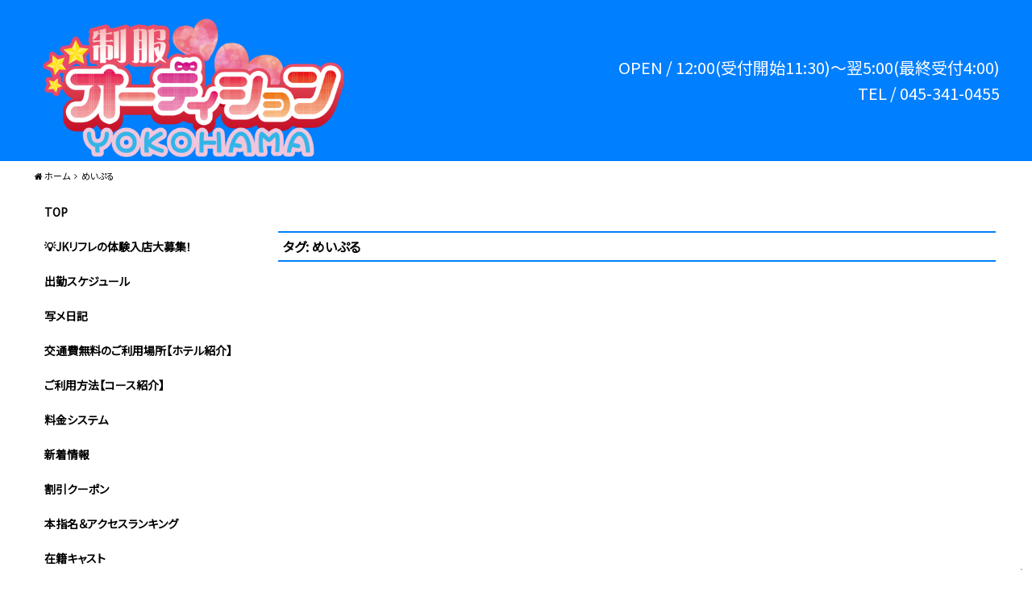

--- FILE ---
content_type: text/html; charset=UTF-8
request_url: https://jk-yokohama.jp/tag/%E3%82%81%E3%81%84%E3%81%B7%E3%82%8B/
body_size: 16019
content:
<!DOCTYPE html>
<html dir="ltr" lang="ja"
	prefix="og: https://ogp.me/ns#" >
    <head>
        <meta charset="UTF-8">
		        <meta name="viewport" content="width=device-width,initial-scale=1,user-scalable=no">
		<script>var et_site_url='https://jk-yokohama.jp';var et_post_id='0';function et_core_page_resource_fallback(a,b){"undefined"===typeof b&&(b=a.sheet.cssRules&&0===a.sheet.cssRules.length);b&&(a.onerror=null,a.onload=null,a.href?a.href=et_site_url+"/?et_core_page_resource="+a.id+et_post_id:a.src&&(a.src=et_site_url+"/?et_core_page_resource="+a.id+et_post_id))}
</script><title>めいぷる | 横浜JKリフレ-18歳ロリと制服JKリフレ専門店 横浜制服オーディション</title>

		<!-- All in One SEO 4.1.4.5 -->
		<meta name="robots" content="max-image-preview:large" />
		<link rel="canonical" href="https://jk-yokohama.jp/tag/%E3%82%81%E3%81%84%E3%81%B7%E3%82%8B/" />

		<!-- Global site tag (gtag.js) - Google Analytics -->
<script async src="https://www.googletagmanager.com/gtag/js?id=UA-84901313-1"></script>
<script>
 window.dataLayer = window.dataLayer || [];
 function gtag(){dataLayer.push(arguments);}
 gtag('js', new Date());

 gtag('config', 'UA-84901313-1');
</script>
		<meta name="google" content="nositelinkssearchbox" />
		<script type="application/ld+json" class="aioseo-schema">
			{"@context":"https:\/\/schema.org","@graph":[{"@type":"WebSite","@id":"https:\/\/jk-yokohama.jp\/#website","url":"https:\/\/jk-yokohama.jp\/","name":"\u6a2a\u6d5cJK\u30ea\u30d5\u30ec-18\u6b73\u30ed\u30ea\u3068\u5236\u670dJK\u30ea\u30d5\u30ec\u5c02\u9580\u5e97 \u6a2a\u6d5c\u5236\u670d\u30aa\u30fc\u30c7\u30a3\u30b7\u30e7\u30f3","inLanguage":"ja","publisher":{"@id":"https:\/\/jk-yokohama.jp\/#organization"}},{"@type":"Organization","@id":"https:\/\/jk-yokohama.jp\/#organization","name":"\u6a2a\u6d5cJK\u30ea\u30d5\u30ec-18\u6b73\u30ed\u30ea\u3068\u5236\u670dJK\u30ea\u30d5\u30ec\u5c02\u9580\u5e97 \u6a2a\u6d5c\u5236\u670d\u30aa\u30fc\u30c7\u30a3\u30b7\u30e7\u30f3","url":"https:\/\/jk-yokohama.jp\/","sameAs":["https:\/\/twitter.com\/ykhmjk"]},{"@type":"BreadcrumbList","@id":"https:\/\/jk-yokohama.jp\/tag\/%E3%82%81%E3%81%84%E3%81%B7%E3%82%8B\/#breadcrumblist","itemListElement":[{"@type":"ListItem","@id":"https:\/\/jk-yokohama.jp\/#listItem","position":1,"item":{"@type":"WebPage","@id":"https:\/\/jk-yokohama.jp\/","name":"\u30db\u30fc\u30e0","description":"\u6a2a\u6d5c\u306eJK\u30b9\u30bf\u30a4\u30eb\u306e\u5236\u670d\u30ea\u30d5\u30ec\u6a2a\u6d5c\u5236\u670d\u30aa\u30fc\u30c7\u30a3\u30b7\u30e7\u30f3\u3002JK\u30ea\u30d5\u30ec\u30fb\u5b66\u5712\u30ea\u30d5\u30ec\u304c\u795e\u5948\u5ddd\u6a2a\u6d5c\u306b\u521d\u4e0a\u9678\u3002\u795e\u5948\u5ddd\u306e\u30ed\u30ea\u5c11\u5973\u30fb\u5236\u670d\u304c\u4f3c\u5408\u3046\u9ed2\u9aea\u6e05\u695a\u30fb\u30ea\u30d5\u30ec\u3084\u30a2\u30ed\u30de\u5b8c\u5168\u672a\u7d4c\u9a13\u306a\u7d20\u4eba\u306f\u307f\u306a\u4f0a\u52e2\u4f50\u6728\u306e\u6a2a\u6d5c\u5236\u670d\u30aa\u30fc\u30c7\u30a3\u30b7\u30e7\u30f3\u306b\u96c6\u307e\u308b\uff01","url":"https:\/\/jk-yokohama.jp\/"},"nextItem":"https:\/\/jk-yokohama.jp\/tag\/%e3%82%81%e3%81%84%e3%81%b7%e3%82%8b\/#listItem"},{"@type":"ListItem","@id":"https:\/\/jk-yokohama.jp\/tag\/%e3%82%81%e3%81%84%e3%81%b7%e3%82%8b\/#listItem","position":2,"item":{"@type":"WebPage","@id":"https:\/\/jk-yokohama.jp\/tag\/%e3%82%81%e3%81%84%e3%81%b7%e3%82%8b\/","name":"\u3081\u3044\u3077\u308b","url":"https:\/\/jk-yokohama.jp\/tag\/%e3%82%81%e3%81%84%e3%81%b7%e3%82%8b\/"},"previousItem":"https:\/\/jk-yokohama.jp\/#listItem"}]},{"@type":"CollectionPage","@id":"https:\/\/jk-yokohama.jp\/tag\/%E3%82%81%E3%81%84%E3%81%B7%E3%82%8B\/#collectionpage","url":"https:\/\/jk-yokohama.jp\/tag\/%E3%82%81%E3%81%84%E3%81%B7%E3%82%8B\/","name":"\u3081\u3044\u3077\u308b | \u6a2a\u6d5cJK\u30ea\u30d5\u30ec-18\u6b73\u30ed\u30ea\u3068\u5236\u670dJK\u30ea\u30d5\u30ec\u5c02\u9580\u5e97 \u6a2a\u6d5c\u5236\u670d\u30aa\u30fc\u30c7\u30a3\u30b7\u30e7\u30f3","inLanguage":"ja","isPartOf":{"@id":"https:\/\/jk-yokohama.jp\/#website"},"breadcrumb":{"@id":"https:\/\/jk-yokohama.jp\/tag\/%E3%82%81%E3%81%84%E3%81%B7%E3%82%8B\/#breadcrumblist"}}]}
		</script>
		<!-- All in One SEO -->

<link rel='dns-prefetch' href='//s.w.org' />
<link rel="alternate" type="application/rss+xml" title="横浜JKリフレ-18歳ロリと制服JKリフレ専門店 横浜制服オーディション &raquo; めいぷる タグのフィード" href="https://jk-yokohama.jp/tag/%e3%82%81%e3%81%84%e3%81%b7%e3%82%8b/feed/" />
		<script type="text/javascript">
			window._wpemojiSettings = {"baseUrl":"https:\/\/s.w.org\/images\/core\/emoji\/13.1.0\/72x72\/","ext":".png","svgUrl":"https:\/\/s.w.org\/images\/core\/emoji\/13.1.0\/svg\/","svgExt":".svg","source":{"concatemoji":"https:\/\/jk-yokohama.jp\/wp-includes\/js\/wp-emoji-release.min.js?ver=5.8.12"}};
			!function(e,a,t){var n,r,o,i=a.createElement("canvas"),p=i.getContext&&i.getContext("2d");function s(e,t){var a=String.fromCharCode;p.clearRect(0,0,i.width,i.height),p.fillText(a.apply(this,e),0,0);e=i.toDataURL();return p.clearRect(0,0,i.width,i.height),p.fillText(a.apply(this,t),0,0),e===i.toDataURL()}function c(e){var t=a.createElement("script");t.src=e,t.defer=t.type="text/javascript",a.getElementsByTagName("head")[0].appendChild(t)}for(o=Array("flag","emoji"),t.supports={everything:!0,everythingExceptFlag:!0},r=0;r<o.length;r++)t.supports[o[r]]=function(e){if(!p||!p.fillText)return!1;switch(p.textBaseline="top",p.font="600 32px Arial",e){case"flag":return s([127987,65039,8205,9895,65039],[127987,65039,8203,9895,65039])?!1:!s([55356,56826,55356,56819],[55356,56826,8203,55356,56819])&&!s([55356,57332,56128,56423,56128,56418,56128,56421,56128,56430,56128,56423,56128,56447],[55356,57332,8203,56128,56423,8203,56128,56418,8203,56128,56421,8203,56128,56430,8203,56128,56423,8203,56128,56447]);case"emoji":return!s([10084,65039,8205,55357,56613],[10084,65039,8203,55357,56613])}return!1}(o[r]),t.supports.everything=t.supports.everything&&t.supports[o[r]],"flag"!==o[r]&&(t.supports.everythingExceptFlag=t.supports.everythingExceptFlag&&t.supports[o[r]]);t.supports.everythingExceptFlag=t.supports.everythingExceptFlag&&!t.supports.flag,t.DOMReady=!1,t.readyCallback=function(){t.DOMReady=!0},t.supports.everything||(n=function(){t.readyCallback()},a.addEventListener?(a.addEventListener("DOMContentLoaded",n,!1),e.addEventListener("load",n,!1)):(e.attachEvent("onload",n),a.attachEvent("onreadystatechange",function(){"complete"===a.readyState&&t.readyCallback()})),(n=t.source||{}).concatemoji?c(n.concatemoji):n.wpemoji&&n.twemoji&&(c(n.twemoji),c(n.wpemoji)))}(window,document,window._wpemojiSettings);
		</script>
		<style type="text/css">
img.wp-smiley,
img.emoji {
	display: inline !important;
	border: none !important;
	box-shadow: none !important;
	height: 1em !important;
	width: 1em !important;
	margin: 0 .07em !important;
	vertical-align: -0.1em !important;
	background: none !important;
	padding: 0 !important;
}
</style>
	<link rel='stylesheet' id='wp-block-library-css'  href='https://jk-yokohama.jp/wp-includes/css/dist/block-library/style.min.css?ver=5.8.12' type='text/css' media='all' />
<link rel='stylesheet' id='contact-form-7-css'  href='https://jk-yokohama.jp/wp-content/plugins/contact-form-7/includes/css/styles.css?ver=5.5.2' type='text/css' media='all' />
<link rel='stylesheet' id='wp-postratings-css'  href='https://jk-yokohama.jp/wp-content/plugins/wp-postratings/css/postratings-css.css?ver=1.89' type='text/css' media='all' />
<link rel='stylesheet' id='wpt-twitter-feed-css'  href='https://jk-yokohama.jp/wp-content/plugins/wp-to-twitter/css/twitter-feed.css?ver=5.8.12' type='text/css' media='all' />
<link rel='stylesheet' id='cp5c3000-style-css'  href='https://jk-yokohama.jp/wp-content/themes/cp5-t003-PRECIOUS/style.min.css?ver=1.2.3.2' type='text/css' media='all' />
<link rel='stylesheet' id='cp5c3000-child-001-style-css'  href='https://jk-yokohama.jp/wp-content/themes/cp5-t003-PRECIOUS-wht-child/style.css?ver=5.8.12' type='text/css' media='all' />
<link rel='stylesheet' id='font-awesome-css'  href='https://jk-yokohama.jp/wp-content/themes/cp5-t003-PRECIOUS/assets/css/font-awesome/font-awesome.min.css?ver=5.8.12' type='text/css' media='all' />
<link rel='stylesheet' id='malihu-custom-scrollbar-css'  href='https://jk-yokohama.jp/wp-content/plugins/castpro5.1/assets/css/jquery.mCustomScrollbar.min.css?ver=3.1.5' type='text/css' media='all' />
<link rel='stylesheet' id='owlcarousel-css'  href='https://jk-yokohama.jp/wp-content/plugins/castpro5.1/assets/css/owlcarousel/owl.carousel.min.css?ver=2.2.1' type='text/css' media='all' />
<link rel='stylesheet' id='owlc-theme-default-css'  href='https://jk-yokohama.jp/wp-content/plugins/castpro5.1/assets/css/owlcarousel/owl.theme.default.min.css?ver=2.2.1' type='text/css' media='all' />
<link rel='stylesheet' id='video-js-css'  href='https://jk-yokohama.jp/wp-content/plugins/video-embed-thumbnail-generator/video-js/v7/video-js.min.css?ver=7.14.3' type='text/css' media='all' />
<link rel='stylesheet' id='video-js-kg-skin-css'  href='https://jk-yokohama.jp/wp-content/plugins/video-embed-thumbnail-generator/video-js/v7/kg-video-js-skin.css?ver=4.7.3' type='text/css' media='all' />
<link rel='stylesheet' id='kgvid_video_styles-css'  href='https://jk-yokohama.jp/wp-content/plugins/video-embed-thumbnail-generator/css/kgvid_styles.css?ver=4.7.3' type='text/css' media='all' />
<link rel='stylesheet' id='swiper-css'  href='https://jk-yokohama.jp/wp-content/plugins/castpro5.1/assets/css/swiper.min.css?ver=3.4.2' type='text/css' media='all' />
<link rel='stylesheet' id='kirki-styles-cp5c3000-css'  href='https://jk-yokohama.jp/wp-content/themes/cp5-t003-PRECIOUS/admin/kirki/assets/css/kirki-styles.css?ver=3.0.16' type='text/css' media='all' />
<style id='kirki-styles-cp5c3000-inline-css' type='text/css'>
#header{background-color:#007fff;color:#ffffff;}.main-navigation .menu-item-has-children > .sub-menu{background-color:#007fff;}#header a{color:#ffffff;}#header #header-menu ul.menu > li a{color:#ffffff;}#header a:hover{color:#666666;}#header-menu ul.menu > li a:hover{color:#666666;}#header-global-menu a::before{background-color:#131313;}#drawer-menu{background-color:#FFFFFF;color:#333333;}.drawer-hamburger{background-color:#FFFFFF;}.drawer-hamburger-icon, .drawer-hamburger-icon::before, .drawer-hamburger-icon::after{background-color:#333333;}#drawer-menu .drawer-menu a{color:#333333;}#drawer-menu .drawer-menu a:hover{color:#666666;}body{background-color:#FFFFFF;color:#1A1A1A;font-size:1.4rem;line-height:1.6;}.cast-frame a .cast-size, .cast-frame a .cast-icon, .cast-frame a .cast-schedule-time, .cast-frame a .cast-state-messege{color:#1A1A1A;}#content-block .news-lists-frame a .posted-on{color:#1A1A1A;}a{color:#000000;transition-duration:0.4s;}a:hover{color:#ec0354;}#main-content{background-color:rgba(255,255,255,0.5);}.profile-weekly-schedule-list .weekly-date.head{background-color:#f1eeee;}.weekly-schedule-list .weekly-date.head{background-color:#f1eeee;}#footer{background-color:#007fff;color:#ffffff;} #footer #footer-wrap .widget.widget_cp5_news .news-date, #footer #footer-wrap .widget.widget_cp5_news .news-content {color:#ffffff;}#footer .widget .widget-title .title-name{color:#ffffff;}#footer a{color:#ffffff;}#footer a:hover{color:#ffffff;}#main-content .page-title{background-color:#ffffff;text-align:left;padding:0px;}#main-content .widget-title{background-color:#ffffff;}#main-content .profile-title{background-color:#ffffff;text-align:left;padding:0px;}#main-content .page-title .title-name{color:#000000;font-size:1.6rem;font-weight:bold;display:inline-block;text-indent:0px;border-color:#ffffff;border-style:solid;border-width:1px;padding:5px;}#main-content .widget-title .title-name{color:#000000;}#main-content .profile-title .title-name{color:#000000;font-weight:bold;display:inline-block;text-indent:0px;border-color:#ffffff;border-style:solid;border-width:1px;padding:5px;} #main-content .widget-title .title-name{font-size:1.6rem;font-weight:bold;display:inline-block;text-indent:0px;border-color:#ffffff;border-style:solid;border-width:1px;padding:5px;} #main-content .widget-title{text-align:left;padding:0px;}.cat-label{border-color:#d4d4d4;}thead, tbody, tfoot,th,td{border-color:#d4d4d4;}.news-lists-frame li{border-color:#d4d4d4;}#cast-sort-lists li a{border-color:#d4d4d4;}.cat-lists-frame,.cast-lists-frame li,,#cast-sort-lists li a, #cast-sort-lists li a{border-color:#d4d4d4;}.profile-weekly-schedule-list, .weekly-schedule-list,.profile-weekly-schedule-list li, .weekly-schedule-list li,.profile-weekly-schedule-list li .weekly-date.head, .weekly-schedule-list li .weekly-date.head{border-color:#d4d4d4;}#schedule-datepanel,#schedule-datepanel li a,#schedule-datepanel li a.active, #schedule-datepanel li a:hover{border-color:#d4d4d4;}.cd-pagination a{border-color:#d4d4d4;}#footer .widget_nav_menu li{border-color:#d4d4d4;}.button{background-color:#007fff;color:#FFF;border-width:1px;border-style:solid;border-color:#aaa6a6;-webkit-border-radius:5px;-moz-border-radius:5px;border-radius:5px;}.page-numbers.current{background-color:#007fff;}
</style>
<script type='text/javascript' src='//ajax.googleapis.com/ajax/libs/jquery/2.2.4/jquery.min.js' id='jquery-js'></script>
<script type='text/javascript' src='https://jk-yokohama.jp/wp-content/themes/cp5-t003-PRECIOUS/assets/js/jquery.easings.min.js?ver=1.9.2' id='jquery-easings-js'></script>
<script type='text/javascript' src='https://jk-yokohama.jp/wp-content/themes/cp5-t003-PRECIOUS/assets/js/lazysizes.min.js?ver=3.0.0' id='lazysizes-js'></script>
<script type='text/javascript' src='https://jk-yokohama.jp/wp-content/themes/cp5-t003-PRECIOUS/assets/js/ls.bgset.min.js?ver=3.0.0' id='ls.bgset-js'></script>
<script type='text/javascript' src='https://jk-yokohama.jp/wp-content/themes/cp5-t003-PRECIOUS/assets/js/ls.aspectratio.min.js?ver=3.0.0' id='ls.aspectratio-js'></script>
<script type='text/javascript' src='https://jk-yokohama.jp/wp-content/themes/cp5-t003-PRECIOUS/assets/js/machihime_list.min.js?ver=1.0' id='machihime-js'></script>
<script type='text/javascript' src='https://jk-yokohama.jp/wp-content/themes/cp5-t003-PRECIOUS/assets/js/jquery.cookie.min.js?ver=1.4.1' id='cookie-js'></script>
<script type='text/javascript' src='https://jk-yokohama.jp/wp-content/themes/cp5-t003-PRECIOUS/assets/js/jquery.matchHeight.min.js?ver=0.7.2' id='matchHeight-js'></script>
<script type='text/javascript' src='https://jk-yokohama.jp/wp-content/themes/cp5-t003-PRECIOUS/assets/js/scripts.js?ver=1.0.0' id='custom-scripts-js'></script>
<script type='text/javascript' src='https://jk-yokohama.jp/wp-content/themes/cp5-t003-PRECIOUS/assets/js/wow.min.js?ver=3.0.0' id='wow-scripts-js'></script>
<link rel="https://api.w.org/" href="https://jk-yokohama.jp/wp-json/" /><link rel="alternate" type="application/json" href="https://jk-yokohama.jp/wp-json/wp/v2/tags/353" /><link rel="EditURI" type="application/rsd+xml" title="RSD" href="https://jk-yokohama.jp/xmlrpc.php?rsd" />
<link rel="wlwmanifest" type="application/wlwmanifest+xml" href="https://jk-yokohama.jp/wp-includes/wlwmanifest.xml" /> 
<meta name="generator" content="WordPress 5.8.12" />
<link rel="preload" href="https://jk-yokohama.jp/wp-content/plugins/bloom/core/admin/fonts/modules.ttf" as="font" crossorigin="anonymous"><meta name="keywords" content="横浜,JKリフレ,リフレ,アロマ,おさんぽ">
<style type="text/css" id="custom-background-css">
body.custom-background { background-image: url("https://jk-yokohama-jp.check-xserver.jp/wp-content/uploads/2020/09/istockphoto-1095362252-170667a.jpg"); background-position: left top; background-size: auto; background-repeat: repeat; background-attachment: scroll; }
</style>
			<style type="text/css" id="wp-custom-css">
			/*
ここに独自の CSS を追加することができます。

詳しくは上のヘルプアイコンをクリックしてください。
*/
@import url('https://fonts.googleapis.com/css2?family=Noto+Sans+JP&display=swap');

* {
	font-family: 'Noto Sans JP', sans-serif;
}

.slider-wrapper{
	  margin: 0 auto;
		max-width: 1200px;
	}

.medium-3{
	margin: 0 auto;
	max-width: 300px;
}

#secondary{
	margin: 0 auto;
	max-width: 1000px;
}

#primary{
	background-color: #fff
}

#profile-image{
  float: left; 
}

#profile-option{
  float: left;
}

#profile-detail { 
	float:right;
}

#profile-section {
	float:right;
}


@media screen and (max-width: 47.9375em){
	#profile-frame #profile-option {
    order: 7;
}
}


/*
メルマガフォーム用
*/

.form-style-5{
	max-width: 500px;
	padding: 10px 20px;
	background: #f4f7f8;
	margin: 10px auto;
	padding: 20px;
	 background: -moz-linear-gradient(top, 	#EF4868, #EC008C);
  background: -webkit-linear-gradient(top, 	#EF4868, #EC008C);
  background: linear-gradient(to bottom, #EC008C, #EF4868);
	border: 3px solid #DC143C; 
	border-radius: 20px;
	font-family: 'Griffy', 'M PLUS Rounded 1c', sans-serif;
	color:#fff;
}
.form-style-5 fieldset{
	border: none;
}
.form-style-5 legend {
	font-size: 1.4em;
	margin-bottom: 10px;
}
.form-style-5 label {
	display: block;
	margin-bottom: 8px;
}
.form-style-5 input[type="text"],
.form-style-5 input[type="date"],
.form-style-5 input[type="datetime"],
.form-style-5 input[type="email"],
.form-style-5 input[type="number"],
.form-style-5 input[type="search"],
.form-style-5 input[type="time"],
.form-style-5 input[type="url"],
.form-style-5 textarea,
.form-style-5 select {
	font-family: 'M PLUS Rounded 1c', sans-serif;
	background: rgba(255,255,255,.1);
	border: none;
	border-radius: 4px;
	font-size: 17px;
	margin: 0;
	outline: 0;
	padding: 10px;
	width: 100%;
	height: 5em;
	box-sizing: border-box; 
	-webkit-box-sizing: border-box;
	-moz-box-sizing: border-box; 
	background-color: #e8eeef;
	color:#000;
	-webkit-box-shadow: 0 1px 0 rgba(0,0,0,0.03) inset;
	box-shadow: 0 1px 0 rgba(0,0,0,0.03) inset;
	margin-bottom: 30px;
}
.form-style-5 input[type="text"]:focus,
.form-style-5 input[type="date"]:focus,
.form-style-5 input[type="datetime"]:focus,
.form-style-5 input[type="email"]:focus,
.form-style-5 input[type="number"]:focus,
.form-style-5 input[type="search"]:focus,
.form-style-5 input[type="time"]:focus,
.form-style-5 input[type="url"]:focus,
.form-style-5 textarea:focus,
.form-style-5 select:focus{
	background: #d2d9dd;
}
.form-style-5 select{
	-webkit-appearance: menulist-button;
	height:35px;
}
.form-style-5 .number {
	background: #1abc9c;
	color: #fff;
	height: 30px;
	width: 30px;
	display: inline-block;
	font-size: 0.8em;
	margin-right: 4px;
	line-height: 30px;
	text-align: center;
	text-shadow: 0 1px 0 rgba(255,255,255,0.2);
	border-radius: 15px 15px 15px 0px;
}

.form-style-5 input[type="submit"],
.form-style-5 input[type="button"]
{
	display: block;
  position: relative;
	width: 100%;
  text-decoration: none;
  color: #009CD1;
	font-size: 20px;
	font-weight: 600;
  height: 50px;
  line-height: 50px;
  border-radius: 5px;
  text-align: center;
  overflow: hidden;
	font-family: 'Griffy', 'M PLUS Rounded 1c', sans-serif;
  background: linear-gradient(#fed6e3 0%, #ffaaaa 100%);
  text-shadow: 1px 1px 1px rgba(255, 255, 255, 0.66);
  box-shadow: 0 1px 1px rgba(0, 0, 0, 0.28);
	animation: mocchiri 2s infinite;

}
.form-style-5 input[type="submit"]:hover,
.form-style-5 input[type="button"]:hover
{
	background: #FF0066;
}

@keyframes mocchiri {
	0% {
		transform: scale(1, 0.8);
	}
	20% {
		transform: scale(0.8, 1.1);
	}
	95% {
		transform: scale(1, 1);
	}
	100% {
		transform: scale(1, 0.8);
	}
}

h4 {
	color: #007fff;
/*文字色*/
	border-bottom: double 5px #007fff;
/*線の種類（二重線）太さ 色*/
}

h3 {
	color: #007fff;
/*文字色*/
	border-bottom: double 5px #007fff;
/*線の種類（二重線）太さ 色*/
}

blockquote {
	position: relative;
	color: black;
	background: #d0ecff;
	line-height: 1.4;
	padding: .25em .5em;
	margin: 2em 0 .5em;
	border-radius: 0 5px 5px 5px;
}

blockquote:after {
/*タブ*/
	position: absolute;
	font-family: FontAwesome, 'Quicksand', 'Avenir', 'Arial', sans-serif;
	content: '\f00c check';
	background: #2196F3;
	color: #fff;
	left: 0;
	bottom: 100%;
	border-radius: 5px 5px 0 0;
	padding: 3px 7px 1px;
	font-size: .9em;
	line-height: 1;
	letter-spacing: .05em;
}

.button3 {
	position: relative;
	display: inline-block;
	padding: .65em 4em;
	border: 2px solid #333;
	color: #333;
	text-decoration: none;
	text-align: center;
	-webkit-transition: .3s ease-in-out;
	transition: .3s ease-in-out;
}

.button3::after {
	position: absolute;
	top: 4px;
	left: 4px;
	z-index: -1;
	content: '';
	width: 102%;
	height: 102%;
	background-color: #fe5f95;
	-webkit-transform: rotate(1deg);
	transform: rotate(1deg);
	-webkit-transition: .3s ease-in-out;
	transition: .3s ease-in-out;
}

.button3:hover {
	color: #fff;
}

.button3:hover::after {
	top: 0;
	left: 0;
	width: 100%;
	height: 100%;
	-webkit-transform: rotate(0);
	transform: rotate(0);
}

.button2 {
	position: relative;
	display: inline-block;
	padding: .65em 4em;
	border: 2px solid #333;
	color: #333;
	text-decoration: none;
	text-align: center;
	-webkit-transition: .3s ease-in-out;
	transition: .3s ease-in-out;
}

.button2::after {
	position: absolute;
	top: 4px;
	left: 4px;
	z-index: -1;
	content: '';
	width: 102%;
	height: 102%;
	background-color: #5ae628;
	-webkit-transform: rotate(1deg);
	transform: rotate(1deg);
	-webkit-transition: .3s ease-in-out;
	transition: .3s ease-in-out;
}

.button2:hover {
	color: #fff;
}

.button2:hover::after {
	top: 0;
	left: 0;
	width: 100%;
	height: 100%;
	-webkit-transform: rotate(0);
	transform: rotate(0);
}
h2 {
	position: relative;
	border-top: solid 2px #007fff;
	border-bottom: solid 2px #007fff;
	background: #fcf7fb;
	line-height: 1.4;
	padding: .4em .5em;
	margin: 2em 0 .5em;
	font-size: 1.6em;
	color: #007fff
}
.cast-state-messege {
display:none;
}


/* 
 * コンバージョンボタン
 */
.btn-cv {
	padding: .5em 0;
	overflow: hidden;
	position: relative;
}

.btn-cv a {
	border: solid #fff 3px;
	border-radius: 12px;
	box-shadow: 1px 1px 10px 0 #a1a1a1;
	color: #fff;
	display: block;
	font-size: 1.6em;
	font-weight: bold;
	line-height: 1.3;
	margin: 2em auto;
	padding: 1em 2em .8em;
	position: relative;
	text-align: center;
	text-decoration: none;
	-webkit-transition: .2s ease-in-out;
	transition: .2s ease-in-out;
	vertical-align: middle;
	width: 59%;
}

.btn-cv.is-fz20 a {
	font-size: 20px;
}

.btn-cv a img {
	vertical-align: middle;
}

.btn-cv a:after {
	content: ' ' !important;
}

/* ボタン内のアイコン */
.btn-cv a:before {
	content: "\f138";
	font-family: "fontawesome";
	font-weight: normal;
	font-size: 1.1em;
	margin-top: -.6em;
	position: absolute;
	right: 15px;
	top: 50%;
}

.btn-cv a:hover {
	box-shadow: 1px 1px 2px 0 #a1a1a1;
	filter: alpha(opacity=70);
	opacity: .7;
}

/* 2つ連続で並べる場合の余白 */
.btn-cv + .btn-cv a {
	margin-top: 0;
}

/* 緑ボタン */
.btn-cv a {
	background: #00a23f;
	background: -webkit-linear-gradient(#00a23f,#39900a);
	background: linear-gradient(#00a23f,#39900a);
	text-shadow: 0 0 10px rgba(255,255,255,.8), 1px 1px 1px rgba(0,0,0,1);
}

/* 赤ボタン */
.btn-cv.is-red a {
	background: #fb4e3e;
	background: -webkit-linear-gradient(#00a23f,#39900a);
	background: linear-gradient(#fb4e3e,#d64b26);
}

/* 青ボタン */
.btn-cv.is-blue a {
	background: #09c;
	background: -webkit-linear-gradient(#09c,#069);
	background: linear-gradient(#09c,#069);
}

/* 黒ボタン */
.btn-cv.is-black a {
	background: #666;
	background: -webkit-linear-gradient(#8a8a8a,#666);
	background: linear-gradient(#8a8a8a,#666);
}

/* ボタンの光沢 */
.is-reflection:after {
	-moz-animation: is-reflection 4s ease-in-out infinite;
	-moz-transform: rotate(45deg);
	-ms-animation: is-reflection 4s ease-in-out infinite;
	-ms-transform: rotate(45deg);
	-o-animation: is-reflection 4s ease-in-out infinite;
	-o-transform: rotate(45deg);
	-webkit-animation: is-reflection 4s ease-in-out infinite;
	-webkit-transform: rotate(45deg);
	animation: is-reflection 4s ease-in-out infinite;
	background-color: #fff;
	content: " ";
	height: 100%;
	left: 0;
	opacity: 0;
	position: absolute;
	top: -180px;
	transform: rotate(45deg);
	width: 30px;
}

/* アニメーションを遅延させる */
.is-reflection + .is-reflection:after {
	-webkit-animation-delay: .3s;
	animation-delay: .3s;
}

@keyframes is-reflection {
	0% {
		-webkit-transform: scale(0) rotate(45deg);
		transform: scale(0) rotate(45deg);
		opacity: 0;
	}
	
	80% {
		-webkit-transform: scale(0) rotate(45deg);
		transform: scale(0) rotate(45deg);
		opacity: .5;
	}
	
	81% {
		-webkit-transform: scale(4) rotate(45deg);
		transform: scale(4) rotate(45deg);
		opacity: 1;
	}
	
	100% {
		-webkit-transform: scale(50) rotate(45deg);
		transform: scale(50) rotate(45deg);
		opacity: 0;
	}
}

@-webkit-keyframes is-reflection {
	0% {
		-webkit-transform: scale(0) rotate(45deg);
		opacity: 0;
	}
	
	80% {
		-webkit-transform: scale(0) rotate(45deg);
		opacity: .5;
	}
	
	81% {
		-webkit-transform: scale(4) rotate(45deg);
		opacity: 1;
	}
	
	100% {
		-webkit-transform: scale(50) rotate(45deg);
		opacity: 0;
	}
}

/* CVボタン矢印揺れ */
.is-trembling a:before {
	-webkit-animation-name: is-trembling;
	-webkit-animation-duration: .8s;
	-webkit-animation-iteration-count: infinite;
	-webkit-animation-timing-function: ease;
	-moz-animation-name: is-trembling;
	-moz-animation-duration: 1s;
	-moz-animation-iteration-count: infinite;
	-moz-animation-timing-function: ease;
}

@-webkit-keyframes is-trembling {
	0% {
		-webkit-transform: translate(-3px,0);
	}
	
	100% {
		-webkit-transform: translate(0,0);
	}
}

/* ボタンをバウンドさせる */
.is-bounce {
	animation: bounce 4s infinite;
	-moz-animation: bounce 4s infinite;
	-webkit-animation: bounce 4s infinite;
	-webkit-animation-delay: 4s;
	animation-delay: 4s;
}

@-webkit-keyframes bounce {
	0%, 4%, 10%, 18%, 100% {
		-webkit-transform: translateY(0);
	}
	
	5% {
		-webkit-transform: translateY(-6px);
	}
	
	12% {
		-webkit-transform: translateY(-4px);
	}
}

@keyframes bounce {
	20%, 24%, 30%, 34%, 100% {
		-webkit-transform: translateY(0);
		transform: translateY(0);
	}
	
	25% {
		-webkit-transform: translateY(-6px);
		transform: translateY(-6px);
	}
	
	32% {
		-webkit-transform: translateY(-4px);
		transform: translateY(-4px);
	}
}

/* アニメーションを遅延させる */
.is-bounce + .is-bounce {
	-webkit-animation-delay: .5s;
	animation-delay: .5s;
}

/* ぷるるるるん！ */
.is-purun {
	-webkit-animation: is-purun 5s infinite;
	-moz-animation: is-purun 5s infinite;
	animation: is-purun 5s infinite;
}

@-webkit-keyframes is-purun {
	0% {
		-webkit-transform: scale(1.0,1.0) translate(0%,0%);
	}
	
	4% {
		-webkit-transform: scale(0.9,0.9) translate(0%,3%);
	}
	
	8% {
		-webkit-transform: scale(1.1,0.8) translate(0%,7%);
	}
	
	12% {
		-webkit-transform: scale(0.9,0.9) translate(0%,-7%);
	}
	
	18% {
		-webkit-transform: scale(1.1,0.9) translate(0%,3%);
	}
	
	25% {
		-webkit-transform: scale(1.0,1.0) translate(0%,0%);
	}
}

@keyframes is-purun {
	0% {
		transform: scale(1.0,1.0) translate(0%,0%);
	}
	
	4% {
		transform: scale(0.9,0.9) translate(0%,3%);
	}
	
	8% {
		transform: scale(1.1,0.8) translate(0%,7%);
	}
	
	12% {
		transform: scale(0.9,0.9) translate(0%,-7%);
	}
	
	18% {
		transform: scale(1.1,0.9) translate(0%,3%);
	}
	
	25% {
		transform: scale(1.0,1.0) translate(0%,0%);
	}
}

/* アニメーションを遅延させる */
.is-purun + .is-purun {
	-webkit-animation-delay: .5s;
	animation-delay: .5s;
}

/*
	99ボタン
*/
.prof {
  position: relative;
  display: inline-block;
  padding: .8em 4em;
  background: -webkit-linear-gradient(#fe5f95 , #ff3f7f);
  background: linear-gradient(#fe5f95 , #ff3f7f);
  border: 1px solid #fe3276;
  border-radius: 4px;
  color: #fff;
  text-decoration: none;
  text-align: center;
	overflow: hidden;
}
.prof::before {
  position: absolute;
  top: 3px;
  right: 3px;
  bottom: 3px;
  left: 3px;
  content: '';
  border: 2px dashed #fff;
  border-radius: 4px;
}
.prof::after {
  position: absolute;
  top: -100px;
   left: -100px;
   width: 50px;
   height: 50px;
  content: '';
	background-image: linear-gradient(100deg,  rgba(255, 255, 255, 0) 10%, rgba(255, 255, 255, 1) 100%, rgba(255, 255, 255, 0) 0%);
	animation-name: shiny;
    animation-duration: 3s;
    animation-timing-function: ease-in-out;
    animation-iteration-count: infinite;
}

@keyframes shiny {
    0% {
        transform: scale(0) rotate(25deg);
        opacity: 0;
    }

    50% {
        transform: scale(1) rotate(25deg);
        opacity: 1;
    }

    100% {
        transform: scale(50) rotate(25deg);
        opacity: 0;
    }
}

.machihime-icon		{
	font-size: 120%;
	font-weight: bold;
	text-shadow:1px 1px 0 #000, -1px -1px 0 #000,
		-1px 1px 0 #000, 1px -1px 0 #000,
		0px 1px 0 #000,  0-1px 0 #000,
		-1px 0 0 #000, 1px 0 0 #000;
}


/* 写メ日記ボタン */
*,
*:before,
*:after {
  -webkit-box-sizing: inherit;
  box-sizing: inherit;
}

html {
  -webkit-box-sizing: border-box;
  box-sizing: border-box;
  font-size: 62.5%;
}

.btn,
a.btn,
button.btn {
	margin : 10px ;
  font-size: 1.6rem;
  font-weight: 700;
  line-height: 1.5;
  position: relative;
  display: inline-block;
  padding: 0.7rem 4.8rem;
  cursor: pointer;
  -webkit-user-select: none;
  -moz-user-select: none;
  -ms-user-select: none;
  user-select: none;
  -webkit-transition: all 0.3s;
  transition: all 0.3s;
  text-align: center;
  vertical-align: middle;
  text-decoration: none;
  letter-spacing: 0.1em;
  color: #212529;
  border-radius: 0.5rem;
}

.btn--orange,
a.btn--orange {
  color: #fff;
  background-color: #462fe8;
}

.btn--orange:hover,
a.btn--orange:hover {
  color: #fff;
  background: #1e8eff;
}

a.btn--radius {
	border-radius: 0vh;
}

/* 流れる文字（HTML5対応化） */
.animation {
	margin:0;
	padding-left:100%; 
	display:inline-block; 
	white-space:nowrap;
	animation-name:marquee; 
	animation-timing-function:linear;
	animation-duration: 6s; 
	animation-iteration-count:infinite;
}
@keyframes marquee {
	from   { transform: translate(0%);}
	100%,to { transform:
		translate(-75%);}
}


/**
 * ===============================================
 * MediaQuery : スマホ対応
 * ===============================================
 */
@media only screen and (max-width: 767px) {
	/* コンバージョンボタン */
	.btn-cv a {
		font-size: 1.3em;
		margin: 0 auto 1em;
		width: 94%;
	}
}
hr.style15 {
	border-top: 4px double #8c8b8b;
	text-align: center;
}
hr.style15:after {
	content: '\002665';
	display: inline-block;
	position: relative;
	top: -15px;
	padding: 0 10px;
	background: #f0f0f0;
	color: #8c8b8b;
	font-size: 18px;
}		</style>
		    </head>
    <body class="archive tag tag-353 custom-background drawer drawer--right drawer-close et_bloom body-font-gothic title-font-gothic content-all">
		<!-- start .container -->
		<header id="header"  role="banner"><!-- start #header -->
			<div id="header-block" class="row">
				<div id="header-logo-col">
					<h1 class="site-description text-left"></h1>
					<div id="logo" class="text-center medium-text-left">
						<a href="https://jk-yokohama.jp">
							<img src="https://jk-yokohama.jp/wp-content/uploads/2024/08/751a61a62b286f4c0b5a7d85bf13a7a3.png" alt="横浜JKリフレ-18歳ロリと制服JKリフレ専門店 横浜制服オーディション">						</a>
					</div>
				</div>
				<div id="header-block-col" class="text-right">
					<div id="header-shop-info" class="show-for-medium">
																			<div class="shop-info open"><span class="info-label">OPEN&nbsp;/&nbsp;</span><span class="num">12:00(受付開始11:30)〜翌5:00(最終受付4:00)</span></div>
												<div class="shop-info shop-tel">
							<span class="tel show-for-medium"><span class="info-label">TEL&nbsp;/&nbsp;</span><span class="num">045-341-0455</span></span>
							<span class="show-for-small-only">
								<i class="fa fa-phone" aria-hidden="true"></i> <a href="tel:045-341-0455">お店にTEL</a>
							</span>
						</div>
					</div>
				</div>
			</div>
		</header><!-- end #header -->
		<div id="content-block"><!-- #content-block -->

			
							<div class="row collapse">
					<!-- start breadcrumb -->
					<div id="breadcrumb" class="breadcrumb-section"><ul class="breadcrumb-list no-bullet"itemscope itemtype="http://schema.org/BreadcrumbList"><li class="breadcrumb-home"  itemprop="itemListElement" itemscope itemtype="http://schema.org/ListItem"><a href="https://jk-yokohama.jp"itemprop="item" ><span itemprop="name"><i class="fa fa-home" aria-hidden="true"></i> ホーム</span></a><meta itemprop="position" content="1" /></li><li><i class="fa fa-angle-right" aria-hidden="true"></i></li><li  itemprop="itemListElement" itemscope itemtype="http://schema.org/ListItem"><a href="https://jk-yokohama.jp/tag/%e3%82%81%e3%81%84%e3%81%b7%e3%82%8b/"itemprop="item" ><span itemprop="name">めいぷる</span></a><meta itemprop="position" content="2" /></li></ul></div>					<!-- end breadcrumb -->
				</div>
			
			<div id="main-content" class="two-cl row layout-all"><!-- start #main-content -->
										<div id="primary" class="small-12 medium-12 large-9 columns"><!-- start #primary -->
						<main id="archive" class="page-frame" role="main"><!-- start archive -->
    <div class="entry-header">
        <h2 class="page-title"><span class="title-name">タグ: <span>めいぷる</span></span></h2>    </div>
    
            <div class="entry-footer">
           </div>
</main><!-- end archive -->
</div><!-- end #primary -->
		<div id="secondary" class="small-12 medium-12 large-3 columns"><!-- start  aside sidebar -->
	    <aside role="complementary">
	        <div class="sidebar widget-area row columns">	        	        	        
	            				<div id="sidebar-menu-frame">
						<nav id="side-global-menu" class="main-navigation" role="navigation"><!-- start #header-menu -->
							<ul id="menu-drawer-menu" class="menu no-bullet text-center"><li id="menu-item-97" class="menu-item menu-item-type-custom menu-item-object-custom menu-item-home menu-item-97"><a href="http://jk-yokohama.jp">TOP</a></li>
<li id="menu-item-83453" class="menu-item menu-item-type-post_type menu-item-object-page menu-item-83453"><a href="https://jk-yokohama.jp/jk%e3%83%aa%e3%83%95%e3%83%ac%e3%81%ae%e4%bd%93%e9%a8%93%e5%85%a5%e5%ba%97%e5%a4%a7%e5%8b%9f%e9%9b%86%ef%bc%81/">💡JKリフレの体験入店大募集！</a></li>
<li id="menu-item-42308" class="menu-item menu-item-type-post_type menu-item-object-page menu-item-42308"><a href="https://jk-yokohama.jp/schedule/">出勤スケジュール</a></li>
<li id="menu-item-42380" class="menu-item menu-item-type-taxonomy menu-item-object-category menu-item-42380"><a href="https://jk-yokohama.jp/category/syamenikki/">写メ日記</a></li>
<li id="menu-item-39488" class="menu-item menu-item-type-post_type menu-item-object-page menu-item-39488"><a href="https://jk-yokohama.jp/%e6%a8%aa%e6%b5%9c%e3%83%aa%e3%83%95%e3%83%ac%e3%80%8c%e5%88%b6%e6%9c%8d%e3%82%aa%e3%83%bc%e3%83%87%e3%82%a3%e3%82%b7%e3%83%a7%e3%83%b3%e3%80%8d%e3%81%a7%e4%bd%bf%e3%81%88%e3%82%8b%e3%83%9b%e3%83%86/">交通費無料のご利用場所【ホテル紹介】</a></li>
<li id="menu-item-39475" class="menu-item menu-item-type-post_type menu-item-object-page menu-item-has-children menu-item-39475"><a href="https://jk-yokohama.jp/%e5%bd%93%e5%ba%97%e5%88%9d%e3%82%81%e3%81%a6%e3%81%ae%e3%81%8a%e5%ae%a2%e6%a7%98%e3%81%b8%e3%80%90%e3%82%b3%e3%83%bc%e3%82%b9%e7%b4%b9%e4%bb%8b%e3%80%91/">ご利用方法【コース紹介】</a>
<ul class="sub-menu">
	<li id="menu-item-39476" class="menu-item menu-item-type-post_type menu-item-object-page menu-item-39476"><a href="https://jk-yokohama.jp/%e3%82%a2%e3%83%ad%e3%83%9e%e3%82%b3%e3%83%bc%e3%82%b9/">アロマコース</a></li>
	<li id="menu-item-39477" class="menu-item menu-item-type-post_type menu-item-object-page menu-item-39477"><a href="https://jk-yokohama.jp/%e3%81%8a%e3%81%95%e3%82%93%e3%81%bd%e3%82%b3%e3%83%bc%e3%82%b9/">おさんぽコース</a></li>
	<li id="menu-item-39478" class="menu-item menu-item-type-post_type menu-item-object-page menu-item-39478"><a href="https://jk-yokohama.jp/%e3%83%aa%e3%83%95%e3%83%ac%e3%82%b3%e3%83%bc%e3%82%b9/">リフレコース</a></li>
</ul>
</li>
<li id="menu-item-42397" class="menu-item menu-item-type-post_type menu-item-object-page menu-item-has-children menu-item-42397"><a href="https://jk-yokohama.jp/system/">料金システム</a>
<ul class="sub-menu">
	<li id="menu-item-39485" class="menu-item menu-item-type-post_type menu-item-object-page menu-item-39485"><a href="https://jk-yokohama.jp/%e3%82%aa%e3%83%97%e3%82%b7%e3%83%a7%e3%83%b3/">オプション</a></li>
</ul>
</li>
<li id="menu-item-42466" class="menu-item menu-item-type-taxonomy menu-item-object-category menu-item-42466"><a href="https://jk-yokohama.jp/category/news/">新着情報</a></li>
<li id="menu-item-39487" class="menu-item menu-item-type-post_type menu-item-object-page menu-item-39487"><a href="https://jk-yokohama.jp/%e5%89%b2%e5%bc%95%e3%82%af%e3%83%bc%e3%83%9d%e3%83%b3/">割引クーポン</a></li>
<li id="menu-item-42351" class="menu-item menu-item-type-post_type menu-item-object-page menu-item-42351"><a href="https://jk-yokohama.jp/ranking/">本指名＆アクセスランキング</a></li>
<li id="menu-item-99" class="menu-item menu-item-type-post_type_archive menu-item-object-cast menu-item-99"><a href="https://jk-yokohama.jp/cast/">在籍キャスト</a></li>
<li id="menu-item-39491" class="menu-item menu-item-type-post_type menu-item-object-page menu-item-39491"><a href="https://jk-yokohama.jp/yokohamacosplay/">横浜コスプレ写真集</a></li>
<li id="menu-item-39490" class="menu-item menu-item-type-post_type menu-item-object-page menu-item-39490"><a href="https://jk-yokohama.jp/%e9%9b%bb%e8%a9%b1%e3%81%8c%e5%ab%8c%e3%81%84%e3%81%aa%e6%96%b9%e3%81%ae%e3%81%9f%e3%82%81%e3%81%ae%e3%80%8cline%e4%ba%88%e7%b4%84%e3%80%8d/">電話が嫌いな方のための「LINE予約」</a></li>
<li id="menu-item-39492" class="menu-item menu-item-type-post_type menu-item-object-page menu-item-39492"><a href="https://jk-yokohama.jp/%e3%83%a1%e3%83%ab%e3%83%9e%e3%82%ac%e4%bc%9a%e5%93%a1%e6%a7%98%e5%b0%82%e7%94%a8%e3%83%9a%e3%83%bc%e3%82%b8/">メルマガ会員様専用ページ</a></li>
</ul>						</nav><!-- end #header-menu -->
					</div>		
			<div id="cp5_cast_slider-2" class="widget widget_cp5_cast_slider"><div class="widget-block"><h2 class="widget-title"><span class="title-name">PICKUP</span></h2><div id="carousel-container-cp5_cast_slider-2" class="owl-carousel owl-theme cast-lists-frame pickup vertical" data-owlconfig='{"lazyLoad":true,"smartSpeed":1000,"responsive":{"768":{"loop":true,"items":1},"0":{"loop":true,"items":1}},"items":1,"autoplay":true,"autoplayTimeout":3000,"dots":true,"nav":true,"navClass":["slide-prev","slide-next"],"navText":["",""]}'>				<div class="cast-frame text-center" data-mh="cast-list">
					<a href="https://jk-yokohama.jp/cast/101421/">
						<div class="row collapse">
							<div class="cast-image small-4 medium-12 columns">
								<img src="[data-uri]" data-src="https://jk-yokohama.jp/wp-content/uploads/2025/04/S__15310930-300x450.jpg" data-aspectratio="300/450" class="thumbnail lazyload" width="300" height="450" alt="みはる">							</div>
							<div class="cast-section small-8 medium-12 columns text-left medium-text-center">
								<div class="cast-name"><span class="name">みはる</span><span class="age">(19)</span></div>
																	<div class="cast-size">T 150 (  )</div>
																									<div class="cast-icon"><div class="cast-icon-lists text-left"><span class="cast-icon-label cat-label cast_icon_514-icon-0" style="background-color:#ffffff;">3P（女の子2人派遣）OK</span><span class="cast-icon-label cat-label cast_icon_513-icon-0">自宅派遣OK</span><span class="cast-icon-label cat-label cast_icon_512-icon-0">お散歩OK</span><span class="cast-icon-label cat-label cast_icon_487-icon-0">清楚系</span><span class="cast-icon-label cat-label cast_icon_51-icon-0" style="background-color:#ffffff; background-color:#FFF; color:#333; border-color:#CCC;">ロリ系</span><span class="cast-icon-label cat-label cast_icon_50-icon-0" style="background-color:#ffffff; background-color:#FFF; color:#333; border-color:#CCC; background-color:#FFF; color:#333; border-color:#CCC;">人気</span><span class="cast-icon-label cat-label cast_icon_48-icon-0" style="background-color:#ffffff; background-color:#FFF; color:#333; border-color:#CCC; background-color:#FFF; color:#333; border-color:#CCC; background-color:#FFF; color:#333; border-color:#CCC;">黒髪</span></div></div>
															</div>
						</div>
					</a>
				</div>
								<div class="cast-frame text-center" data-mh="cast-list">
					<a href="https://jk-yokohama.jp/cast/84752/">
						<div class="row collapse">
							<div class="cast-image small-4 medium-12 columns">
								<img src="[data-uri]" data-src="https://jk-yokohama.jp/wp-content/uploads/2024/03/21914ace6573e806b8557b14459a72e0-1-300x450.jpg" data-aspectratio="300/450" class="thumbnail lazyload" width="300" height="450" alt="ゆか（本指名数1位＆リピ率2位＆アクセス数１位）">							</div>
							<div class="cast-section small-8 medium-12 columns text-left medium-text-center">
								<div class="cast-name"><span class="name">ゆか（本指名数1位＆リピ率2位＆アクセス数１位）</span><span class="age">(19)</span></div>
																	<div class="cast-size">T 152 ( C )</div>
																									<div class="cast-icon"><div class="cast-icon-lists text-left"><span class="cast-icon-label cat-label cast_icon_514-icon-0" style="background-color:#ffffff;">3P（女の子2人派遣）OK</span><span class="cast-icon-label cat-label cast_icon_513-icon-0">自宅派遣OK</span><span class="cast-icon-label cat-label cast_icon_512-icon-0">お散歩OK</span><span class="cast-icon-label cat-label cast_icon_487-icon-0">清楚系</span><span class="cast-icon-label cat-label cast_icon_51-icon-0" style="background-color:#ffffff; background-color:#FFF; color:#333; border-color:#CCC;">ロリ系</span><span class="cast-icon-label cat-label cast_icon_50-icon-0" style="background-color:#ffffff; background-color:#FFF; color:#333; border-color:#CCC; background-color:#FFF; color:#333; border-color:#CCC;">人気</span><span class="cast-icon-label cat-label cast_icon_48-icon-0" style="background-color:#ffffff; background-color:#FFF; color:#333; border-color:#CCC; background-color:#FFF; color:#333; border-color:#CCC; background-color:#FFF; color:#333; border-color:#CCC;">黒髪</span></div></div>
															</div>
						</div>
					</a>
				</div>
								<div class="cast-frame text-center" data-mh="cast-list">
					<a href="https://jk-yokohama.jp/cast/83412/">
						<div class="row collapse">
							<div class="cast-image small-4 medium-12 columns">
								<img src="[data-uri]" data-src="https://jk-yokohama.jp/wp-content/uploads/2024/02/d87f79e4316b4ed958e1b821db9928e0-2-300x450.jpg" data-aspectratio="300/450" class="thumbnail lazyload" width="300" height="450" alt="ここね（本指名数4位＆リピ率4位＆アクセス数５位）">							</div>
							<div class="cast-section small-8 medium-12 columns text-left medium-text-center">
								<div class="cast-name"><span class="name">ここね（本指名数4位＆リピ率4位＆アクセス数５位）</span><span class="age">(19)</span></div>
																	<div class="cast-size">T 162 ( D )</div>
																									<div class="cast-icon"><div class="cast-icon-lists text-left"><span class="cast-icon-label cat-label cast_icon_514-icon-0" style="background-color:#ffffff;">3P（女の子2人派遣）OK</span><span class="cast-icon-label cat-label cast_icon_513-icon-0">自宅派遣OK</span><span class="cast-icon-label cat-label cast_icon_512-icon-0">お散歩OK</span><span class="cast-icon-label cat-label cast_icon_487-icon-0">清楚系</span><span class="cast-icon-label cat-label cast_icon_51-icon-0" style="background-color:#ffffff; background-color:#FFF; color:#333; border-color:#CCC;">ロリ系</span><span class="cast-icon-label cat-label cast_icon_48-icon-0" style="background-color:#ffffff; background-color:#FFF; color:#333; border-color:#CCC; background-color:#FFF; color:#333; border-color:#CCC;">黒髪</span></div></div>
															</div>
						</div>
					</a>
				</div>
								<div class="cast-frame text-center" data-mh="cast-list">
					<a href="https://jk-yokohama.jp/cast/98616/">
						<div class="row collapse">
							<div class="cast-image small-4 medium-12 columns">
								<img src="[data-uri]" data-src="https://jk-yokohama.jp/wp-content/uploads/2025/01/S__34152474_0-300x450.jpg" data-aspectratio="300/450" class="thumbnail lazyload" width="300" height="450" alt="あすか(JK上がりたて)">							</div>
							<div class="cast-section small-8 medium-12 columns text-left medium-text-center">
								<div class="cast-name"><span class="name">あすか(JK上がりたて)</span><span class="age">(18)</span></div>
																	<div class="cast-size">T 149 ( C )</div>
																									<div class="cast-icon"><div class="cast-icon-lists text-left"><span class="cast-icon-label cat-label cast_icon_514-icon-0" style="background-color:#ffffff;">3P（女の子2人派遣）OK</span><span class="cast-icon-label cat-label cast_icon_512-icon-0">お散歩OK</span><span class="cast-icon-label cat-label cast_icon_487-icon-0">清楚系</span><span class="cast-icon-label cat-label cast_icon_51-icon-0" style="background-color:#ffffff; background-color:#FFF; color:#333; border-color:#CCC;">ロリ系</span><span class="cast-icon-label cat-label cast_icon_48-icon-0" style="background-color:#ffffff; background-color:#FFF; color:#333; border-color:#CCC; background-color:#FFF; color:#333; border-color:#CCC;">黒髪</span></div></div>
															</div>
						</div>
					</a>
				</div>
								<div class="cast-frame text-center" data-mh="cast-list">
					<a href="https://jk-yokohama.jp/cast/97246/">
						<div class="row collapse">
							<div class="cast-image small-4 medium-12 columns">
								<img src="[data-uri]" data-src="https://jk-yokohama.jp/wp-content/uploads/2024/12/S__33923080_0-300x450.jpg" data-aspectratio="300/450" class="thumbnail lazyload" width="300" height="450" alt="ゆり（JK上がりたて）">							</div>
							<div class="cast-section small-8 medium-12 columns text-left medium-text-center">
								<div class="cast-name"><span class="name">ゆり（JK上がりたて）</span><span class="age">(18)</span></div>
																	<div class="cast-size">T 149 ( D )</div>
																									<div class="cast-icon"><div class="cast-icon-lists text-left"><span class="cast-icon-label cat-label cast_icon_514-icon-0" style="background-color:#ffffff;">3P（女の子2人派遣）OK</span><span class="cast-icon-label cat-label cast_icon_513-icon-0">自宅派遣OK</span><span class="cast-icon-label cat-label cast_icon_512-icon-0">お散歩OK</span><span class="cast-icon-label cat-label cast_icon_487-icon-0">清楚系</span><span class="cast-icon-label cat-label cast_icon_51-icon-0" style="background-color:#ffffff; background-color:#FFF; color:#333; border-color:#CCC;">ロリ系</span><span class="cast-icon-label cat-label cast_icon_50-icon-0" style="background-color:#ffffff; background-color:#FFF; color:#333; border-color:#CCC; background-color:#FFF; color:#333; border-color:#CCC;">人気</span><span class="cast-icon-label cat-label cast_icon_49-icon-0" style="background-color:#ffffff; background-color:#FFF; color:#333; border-color:#CCC; background-color:#FFF; color:#333; border-color:#CCC; background-color:#FFF; color:#333; border-color:#CCC;">巨乳</span><span class="cast-icon-label cat-label cast_icon_48-icon-0" style="background-color:#ffffff; background-color:#FFF; color:#333; border-color:#CCC; background-color:#FFF; color:#333; border-color:#CCC; background-color:#FFF; color:#333; border-color:#CCC; background-color:#FFF; color:#333; border-color:#CCC;">黒髪</span></div></div>
															</div>
						</div>
					</a>
				</div>
				</div></div></div><div id="media_image-5" class="widget widget_media_image"><div class="widget-block"><h2 class="widget-title"><span class="title-name">横浜制服オーディションで体験入店！</span></h2><a href="https://jk-yokohama.jp/jk%e3%83%aa%e3%83%95%e3%83%ac%e3%81%ae%e4%bd%93%e9%a8%93%e5%85%a5%e5%ba%97%e5%a4%a7%e5%8b%9f%e9%9b%86%ef%bc%81/"><img width="523" height="773" src="https://jk-yokohama.jp/wp-content/uploads/2025/12/058c5287bc607b539943322909df3ce8.png" class="image wp-image-110266  attachment-full size-full" alt="" loading="lazy" style="max-width: 100%; height: auto;" title="横浜制服オーディションで体験入店！" srcset="https://jk-yokohama.jp/wp-content/uploads/2025/12/058c5287bc607b539943322909df3ce8.png 523w, https://jk-yokohama.jp/wp-content/uploads/2025/12/058c5287bc607b539943322909df3ce8-203x300.png 203w, https://jk-yokohama.jp/wp-content/uploads/2025/12/058c5287bc607b539943322909df3ce8-180x266.png 180w" sizes="(max-width: 523px) 100vw, 523px" /></a></div></div><div id="media_image-16" class="widget widget_media_image"><div class="widget-block"><h2 class="widget-title"><span class="title-name">LINEが便利！</span></h2><a href="http://jk-yokohama-jp.check-xserver.jp/%e9%9b%bb%e8%a9%b1%e3%81%8c%e5%ab%8c%e3%81%84%e3%81%aa%e6%96%b9%e3%81%ae%e3%81%9f%e3%82%81%e3%81%ae%e3%80%8cline%e4%ba%88%e7%b4%84%e3%80%8d/"><img width="2752" height="1536" src="https://jk-yokohama.jp/wp-content/uploads/2025/12/Gemini_Generated_Image_7lv1m57lv1m57lv1.png" class="image wp-image-110265  attachment-full size-full" alt="" loading="lazy" style="max-width: 100%; height: auto;" title="LINEで簡単予約＆問い合わせ" srcset="https://jk-yokohama.jp/wp-content/uploads/2025/12/Gemini_Generated_Image_7lv1m57lv1m57lv1.png 2752w, https://jk-yokohama.jp/wp-content/uploads/2025/12/Gemini_Generated_Image_7lv1m57lv1m57lv1-300x167.png 300w, https://jk-yokohama.jp/wp-content/uploads/2025/12/Gemini_Generated_Image_7lv1m57lv1m57lv1-1024x572.png 1024w, https://jk-yokohama.jp/wp-content/uploads/2025/12/Gemini_Generated_Image_7lv1m57lv1m57lv1-768x429.png 768w, https://jk-yokohama.jp/wp-content/uploads/2025/12/Gemini_Generated_Image_7lv1m57lv1m57lv1-1536x857.png 1536w, https://jk-yokohama.jp/wp-content/uploads/2025/12/Gemini_Generated_Image_7lv1m57lv1m57lv1-2048x1143.png 2048w, https://jk-yokohama.jp/wp-content/uploads/2025/12/Gemini_Generated_Image_7lv1m57lv1m57lv1-610x340.png 610w, https://jk-yokohama.jp/wp-content/uploads/2025/12/Gemini_Generated_Image_7lv1m57lv1m57lv1-180x100.png 180w" sizes="(max-width: 2752px) 100vw, 2752px" /></a></div></div><div id="media_image-21" class="widget widget_media_image"><div class="widget-block"><h2 class="widget-title"><span class="title-name">オープンチャットはじめました！</span></h2><a href="https://line.me/ti/g2/C3HhEfRWOe6MOWBNNgjvgOSkls4j1FlJgeW4zQ?utm_source=invitation&#038;utm_medium=link_copy&#038;utm_campaign=default"><img width="2752" height="1536" src="https://jk-yokohama.jp/wp-content/uploads/2025/12/openchat.png" class="image wp-image-110264  attachment-full size-full" alt="" loading="lazy" style="max-width: 100%; height: auto;" title="公式オープンチャットはじめました！" srcset="https://jk-yokohama.jp/wp-content/uploads/2025/12/openchat.png 2752w, https://jk-yokohama.jp/wp-content/uploads/2025/12/openchat-300x167.png 300w, https://jk-yokohama.jp/wp-content/uploads/2025/12/openchat-1024x572.png 1024w, https://jk-yokohama.jp/wp-content/uploads/2025/12/openchat-768x429.png 768w, https://jk-yokohama.jp/wp-content/uploads/2025/12/openchat-1536x857.png 1536w, https://jk-yokohama.jp/wp-content/uploads/2025/12/openchat-2048x1143.png 2048w, https://jk-yokohama.jp/wp-content/uploads/2025/12/openchat-610x340.png 610w, https://jk-yokohama.jp/wp-content/uploads/2025/12/openchat-180x100.png 180w" sizes="(max-width: 2752px) 100vw, 2752px" /></a></div></div><div id="media_image-18" class="widget widget_media_image"><div class="widget-block"><h2 class="widget-title"><span class="title-name">横浜店公式X(旧Twitter)にて最新情報配信中♪</span></h2><a href="https://x.com/yokohama_aud1"><img width="1000" height="380" src="https://jk-yokohama.jp/wp-content/uploads/2025/05/569abfd17820266c788018da0e5629a8-1.png" class="image wp-image-102214  attachment-full size-full" alt="" loading="lazy" style="max-width: 100%; height: auto;" title="横浜店公式X(旧Twitter)にて最新情報配信中♪" srcset="https://jk-yokohama.jp/wp-content/uploads/2025/05/569abfd17820266c788018da0e5629a8-1.png 1000w, https://jk-yokohama.jp/wp-content/uploads/2025/05/569abfd17820266c788018da0e5629a8-1-300x114.png 300w, https://jk-yokohama.jp/wp-content/uploads/2025/05/569abfd17820266c788018da0e5629a8-1-768x292.png 768w, https://jk-yokohama.jp/wp-content/uploads/2025/05/569abfd17820266c788018da0e5629a8-1-610x232.png 610w, https://jk-yokohama.jp/wp-content/uploads/2025/05/569abfd17820266c788018da0e5629a8-1-180x68.png 180w" sizes="(max-width: 1000px) 100vw, 1000px" /></a></div></div><div id="media_image-20" class="widget widget_media_image"><div class="widget-block"><h2 class="widget-title"><span class="title-name">Bluesky始めました！！！！</span></h2><a href="https://bsky.app/profile/yokohama-seifuku.bsky.social"><img width="1000" height="380" src="https://jk-yokohama.jp/wp-content/uploads/2025/06/237d5a997bd1faa5ec56602202a7ada2.png" class="image wp-image-103948  attachment-full size-full" alt="" loading="lazy" style="max-width: 100%; height: auto;" title="Bluesky始めました！！！！" srcset="https://jk-yokohama.jp/wp-content/uploads/2025/06/237d5a997bd1faa5ec56602202a7ada2.png 1000w, https://jk-yokohama.jp/wp-content/uploads/2025/06/237d5a997bd1faa5ec56602202a7ada2-300x114.png 300w, https://jk-yokohama.jp/wp-content/uploads/2025/06/237d5a997bd1faa5ec56602202a7ada2-768x292.png 768w, https://jk-yokohama.jp/wp-content/uploads/2025/06/237d5a997bd1faa5ec56602202a7ada2-610x232.png 610w, https://jk-yokohama.jp/wp-content/uploads/2025/06/237d5a997bd1faa5ec56602202a7ada2-180x68.png 180w" sizes="(max-width: 1000px) 100vw, 1000px" /></a></div></div><div id="text-3" class="widget widget_text"><div class="widget-block"><h2 class="widget-title"><span class="title-name">横浜制服オーディションの【メルマガ】で情報をGET！</span></h2>			<div class="textwidget"><div class="form-style-5">
<form action="https://gurgr89.com/fy" method="post"><strong><span style="font-size: 14pt;">横浜制服オーディションのメールマガジンに登録</span></strong></p>
<p><strong>リフレ店のメルマガなのに過激と話題！</strong></p>
<p>横浜制服オーディションのプラチナメールは一般的なメルマガとは訳が違う！</p>
<p><strong>見学店動画やリフレ画像がバンバン送られてくる！</strong></p>
<p>さらに一番オトクな割引情報も盛りだくさん。</p>
<p>今すぐ、横浜制服オーディションのプラチナメール会員へ登録ください。</p>
<fieldset><input name="Publisher_Id" type="hidden" value="152216" /><br />
<input name="Form_Cd" type="hidden" value="vHQhLY" /><br />
<input name="charcode" type="hidden" value="auto" /><br />
メールアドレス<br />
<input name="Mail" type="text" value="" placeholder="メールアドレスを入力" /></fieldset>
<p><input name="submit" type="submit" value=" メルマガに登録する❣ " /></p>
<p>※個人情報は厳重に保護しておりますのでご安心ください。</p>
</form>
</div>
</div>
		</div></div><div id="media_image-2" class="widget widget_media_image"><div class="widget-block"><h2 class="widget-title"><span class="title-name">池袋制服オーディション</span></h2><a href="http://jk-seifuku.com"><img width="1100" height="400" src="https://jk-yokohama.jp/wp-content/uploads/2025/02/Ikebukuro.jpg" class="image wp-image-98854  attachment-full size-full" alt="IKEBUKURO SEIFUKUAUDITION" loading="lazy" style="max-width: 100%; height: auto;" title="池袋制服オーディション" srcset="https://jk-yokohama.jp/wp-content/uploads/2025/02/Ikebukuro.jpg 1100w, https://jk-yokohama.jp/wp-content/uploads/2025/02/Ikebukuro-300x109.jpg 300w, https://jk-yokohama.jp/wp-content/uploads/2025/02/Ikebukuro-1024x372.jpg 1024w, https://jk-yokohama.jp/wp-content/uploads/2025/02/Ikebukuro-768x279.jpg 768w, https://jk-yokohama.jp/wp-content/uploads/2025/02/Ikebukuro-610x222.jpg 610w, https://jk-yokohama.jp/wp-content/uploads/2025/02/Ikebukuro-180x65.jpg 180w" sizes="(max-width: 1100px) 100vw, 1100px" /></a></div></div><div id="media_image-3" class="widget widget_media_image"><div class="widget-block"><h2 class="widget-title"><span class="title-name">秋葉原制服オーディション</span></h2><a href="http://jk-akiba.jp"><img width="1100" height="410" src="https://jk-yokohama.jp/wp-content/uploads/2025/02/Akihabara.jpg" class="image wp-image-98852  attachment-full size-full" alt="AKIHABARA SEIFUKUAUDITION" loading="lazy" style="max-width: 100%; height: auto;" title="秋葉原制服オーディション" srcset="https://jk-yokohama.jp/wp-content/uploads/2025/02/Akihabara.jpg 1100w, https://jk-yokohama.jp/wp-content/uploads/2025/02/Akihabara-300x112.jpg 300w, https://jk-yokohama.jp/wp-content/uploads/2025/02/Akihabara-1024x382.jpg 1024w, https://jk-yokohama.jp/wp-content/uploads/2025/02/Akihabara-768x286.jpg 768w, https://jk-yokohama.jp/wp-content/uploads/2025/02/Akihabara-610x227.jpg 610w, https://jk-yokohama.jp/wp-content/uploads/2025/02/Akihabara-180x67.jpg 180w" sizes="(max-width: 1100px) 100vw, 1100px" /></a></div></div><div id="media_image-4" class="widget widget_media_image"><div class="widget-block"><h2 class="widget-title"><span class="title-name">渋谷制服オーディション</span></h2><a href="http://jk-shibuya.jp/"><img width="1100" height="400" src="https://jk-yokohama.jp/wp-content/uploads/2025/02/Shibuya.jpg" class="image wp-image-98856  attachment-full size-full" alt="SHIBUYA SEIFUKUAUDITION" loading="lazy" style="max-width: 100%; height: auto;" srcset="https://jk-yokohama.jp/wp-content/uploads/2025/02/Shibuya.jpg 1100w, https://jk-yokohama.jp/wp-content/uploads/2025/02/Shibuya-300x109.jpg 300w, https://jk-yokohama.jp/wp-content/uploads/2025/02/Shibuya-1024x372.jpg 1024w, https://jk-yokohama.jp/wp-content/uploads/2025/02/Shibuya-768x279.jpg 768w, https://jk-yokohama.jp/wp-content/uploads/2025/02/Shibuya-610x222.jpg 610w, https://jk-yokohama.jp/wp-content/uploads/2025/02/Shibuya-180x65.jpg 180w" sizes="(max-width: 1100px) 100vw, 1100px" /></a></div></div><div id="media_image-8" class="widget widget_media_image"><div class="widget-block"><h2 class="widget-title"><span class="title-name">大宮制服オーディション</span></h2><a href="http://jk-omiya.jp/"><img width="597" height="380" src="https://jk-yokohama.jp/wp-content/uploads/2025/02/Omiya.jpg" class="image wp-image-98855  attachment-full size-full" alt="OMIYA SEIFUKUAUDITION" loading="lazy" style="max-width: 100%; height: auto;" title="大宮制服オーディション" srcset="https://jk-yokohama.jp/wp-content/uploads/2025/02/Omiya.jpg 597w, https://jk-yokohama.jp/wp-content/uploads/2025/02/Omiya-300x191.jpg 300w, https://jk-yokohama.jp/wp-content/uploads/2025/02/Omiya-180x115.jpg 180w" sizes="(max-width: 597px) 100vw, 597px" /></a></div></div><div id="media_image-9" class="widget widget_media_image"><div class="widget-block"><h2 class="widget-title"><span class="title-name">千葉制服オーディション</span></h2><a href="http://jk-chiba.jp"><img width="1100" height="410" src="https://jk-yokohama.jp/wp-content/uploads/2025/02/Chiba.png" class="image wp-image-98853  attachment-full size-full" alt="CHIBA SEIFUKUAUDITION" loading="lazy" style="max-width: 100%; height: auto;" srcset="https://jk-yokohama.jp/wp-content/uploads/2025/02/Chiba.png 1100w, https://jk-yokohama.jp/wp-content/uploads/2025/02/Chiba-300x112.png 300w, https://jk-yokohama.jp/wp-content/uploads/2025/02/Chiba-1024x382.png 1024w, https://jk-yokohama.jp/wp-content/uploads/2025/02/Chiba-768x286.png 768w, https://jk-yokohama.jp/wp-content/uploads/2025/02/Chiba-610x227.png 610w, https://jk-yokohama.jp/wp-content/uploads/2025/02/Chiba-180x67.png 180w" sizes="(max-width: 1100px) 100vw, 1100px" /></a></div></div><div id="media_image-6" class="widget widget_media_image"><div class="widget-block"><h2 class="widget-title"><span class="title-name">新宿制服オーディション</span></h2><a href="http://jk-shinjuku.jp/"><img width="1318" height="530" src="https://jk-yokohama.jp/wp-content/uploads/2025/11/1d5d913a82aa9849c466a3ef18f8a675.jpg" class="image wp-image-109143  attachment-full size-full" alt="" loading="lazy" style="max-width: 100%; height: auto;" title="新宿制服オーディション" srcset="https://jk-yokohama.jp/wp-content/uploads/2025/11/1d5d913a82aa9849c466a3ef18f8a675.jpg 1318w, https://jk-yokohama.jp/wp-content/uploads/2025/11/1d5d913a82aa9849c466a3ef18f8a675-300x121.jpg 300w, https://jk-yokohama.jp/wp-content/uploads/2025/11/1d5d913a82aa9849c466a3ef18f8a675-1024x412.jpg 1024w, https://jk-yokohama.jp/wp-content/uploads/2025/11/1d5d913a82aa9849c466a3ef18f8a675-768x309.jpg 768w, https://jk-yokohama.jp/wp-content/uploads/2025/11/1d5d913a82aa9849c466a3ef18f8a675-610x245.jpg 610w, https://jk-yokohama.jp/wp-content/uploads/2025/11/1d5d913a82aa9849c466a3ef18f8a675-180x72.jpg 180w" sizes="(max-width: 1318px) 100vw, 1318px" /></a></div></div><div id="media_image-13" class="widget widget_media_image"><div class="widget-block"><h2 class="widget-title"><span class="title-name">立川制服オーディション</span></h2><a href="https://jktachikawa.jp"><img width="1100" height="410" src="https://jk-yokohama.jp/wp-content/uploads/2023/10/95d6806a2847088ed5add3e556805703.jpg" class="image wp-image-80043  attachment-full size-full" alt="TACHIKAWA SEIFUKUAUDITION" loading="lazy" style="max-width: 100%; height: auto;" srcset="https://jk-yokohama.jp/wp-content/uploads/2023/10/95d6806a2847088ed5add3e556805703.jpg 1100w, https://jk-yokohama.jp/wp-content/uploads/2023/10/95d6806a2847088ed5add3e556805703-300x112.jpg 300w, https://jk-yokohama.jp/wp-content/uploads/2023/10/95d6806a2847088ed5add3e556805703-1024x382.jpg 1024w, https://jk-yokohama.jp/wp-content/uploads/2023/10/95d6806a2847088ed5add3e556805703-768x286.jpg 768w, https://jk-yokohama.jp/wp-content/uploads/2023/10/95d6806a2847088ed5add3e556805703-610x227.jpg 610w, https://jk-yokohama.jp/wp-content/uploads/2023/10/95d6806a2847088ed5add3e556805703-180x67.jpg 180w" sizes="(max-width: 1100px) 100vw, 1100px" /></a></div></div><div id="media_image-15" class="widget widget_media_image"><div class="widget-block"><h2 class="widget-title"><span class="title-name">柏制服オーディション</span></h2><a href="https://jk-kashiwa.jp"><img width="1024" height="576" src="https://jk-yokohama.jp/wp-content/uploads/2025/02/Kashiwa.jpeg" class="image wp-image-98859  attachment-full size-full" alt="KASHIWA SEIFUKUAUDITION" loading="lazy" style="max-width: 100%; height: auto;" title="柏制服オーディション" srcset="https://jk-yokohama.jp/wp-content/uploads/2025/02/Kashiwa.jpeg 1024w, https://jk-yokohama.jp/wp-content/uploads/2025/02/Kashiwa-300x169.jpeg 300w, https://jk-yokohama.jp/wp-content/uploads/2025/02/Kashiwa-768x432.jpeg 768w, https://jk-yokohama.jp/wp-content/uploads/2025/02/Kashiwa-610x343.jpeg 610w, https://jk-yokohama.jp/wp-content/uploads/2025/02/Kashiwa-180x101.jpeg 180w" sizes="(max-width: 1024px) 100vw, 1024px" /></a></div></div>	        </div>
	    </aside>
	</div><!-- end aside sidebar -->
	</div><!-- end #main-content -->

<button class="material-scrolltop ripple teal button" type="button" r-light><i class="fa fa-angle-up fa-2x" aria-hidden="true"></i></button><!-- material-scrolltop button -->
</div><!-- end #content-block -->
<footer id="footer"><!-- start #footer -->
		<div id="footer-copy" class="column row text-center">Copyright 2020 <a href="https://jk-yokohama.jp/">横浜JKリフレ-18歳ロリと制服JKリフレ専門店 横浜制服オーディション</a>.All rights reserved.</div>
</footer><!-- end #footer -->

<div id="drawer-menu" class="drawer-nav" data-menu-open="off" role="banner"><!-- start #drawer-menu -->
	<div id="drawer-wrap">
		<div id="drawer-info" class="text-center">
			<div class="shop-info name">横浜JKリフレ-18歳ロリと制服JKリフレ専門店 横浜制服オーディション</div>
										<div class="shop-info open">OPEN&nbsp;/&nbsp;12:00(受付開始11:30)〜翌5:00(最終受付4:00)</div>
						<div class="shop-info shop-tel">
				<a href="tel:045-341-0455" class="button small tel-button"><i class="fa fa-lg fa-phone"></i> お店に電話する</a>
			</div>
		</div>
		<nav id="global-drawer-navi" role="navigation">
			<ul id="menu-drawer-menu-1" class="no-bullet text-left drawer-menu"><li class="menu-item menu-item-type-custom menu-item-object-custom menu-item-home menu-item-97"><a href="http://jk-yokohama.jp"><span class="menu-title">TOP</span></a></li>
<li class="menu-item menu-item-type-post_type menu-item-object-page menu-item-83453"><a href="https://jk-yokohama.jp/jk%e3%83%aa%e3%83%95%e3%83%ac%e3%81%ae%e4%bd%93%e9%a8%93%e5%85%a5%e5%ba%97%e5%a4%a7%e5%8b%9f%e9%9b%86%ef%bc%81/"><span class="menu-title">💡JKリフレの体験入店大募集！</span></a></li>
<li class="menu-item menu-item-type-post_type menu-item-object-page menu-item-42308"><a href="https://jk-yokohama.jp/schedule/"><span class="menu-title">出勤スケジュール</span></a></li>
<li class="menu-item menu-item-type-taxonomy menu-item-object-category menu-item-42380"><a href="https://jk-yokohama.jp/category/syamenikki/"><span class="menu-title">写メ日記</span></a></li>
<li class="menu-item menu-item-type-post_type menu-item-object-page menu-item-39488"><a href="https://jk-yokohama.jp/%e6%a8%aa%e6%b5%9c%e3%83%aa%e3%83%95%e3%83%ac%e3%80%8c%e5%88%b6%e6%9c%8d%e3%82%aa%e3%83%bc%e3%83%87%e3%82%a3%e3%82%b7%e3%83%a7%e3%83%b3%e3%80%8d%e3%81%a7%e4%bd%bf%e3%81%88%e3%82%8b%e3%83%9b%e3%83%86/"><span class="menu-title">交通費無料のご利用場所【ホテル紹介】</span></a></li>
<li class="menu-item menu-item-type-post_type menu-item-object-page menu-item-has-children menu-item-39475"><a href="https://jk-yokohama.jp/%e5%bd%93%e5%ba%97%e5%88%9d%e3%82%81%e3%81%a6%e3%81%ae%e3%81%8a%e5%ae%a2%e6%a7%98%e3%81%b8%e3%80%90%e3%82%b3%e3%83%bc%e3%82%b9%e7%b4%b9%e4%bb%8b%e3%80%91/"><span class="menu-title">ご利用方法【コース紹介】</span></a>
<ul class="sub-menu">
	<li class="menu-item menu-item-type-post_type menu-item-object-page menu-item-39476"><a href="https://jk-yokohama.jp/%e3%82%a2%e3%83%ad%e3%83%9e%e3%82%b3%e3%83%bc%e3%82%b9/"><span class="menu-title">アロマコース</span></a></li>
	<li class="menu-item menu-item-type-post_type menu-item-object-page menu-item-39477"><a href="https://jk-yokohama.jp/%e3%81%8a%e3%81%95%e3%82%93%e3%81%bd%e3%82%b3%e3%83%bc%e3%82%b9/"><span class="menu-title">おさんぽコース</span></a></li>
	<li class="menu-item menu-item-type-post_type menu-item-object-page menu-item-39478"><a href="https://jk-yokohama.jp/%e3%83%aa%e3%83%95%e3%83%ac%e3%82%b3%e3%83%bc%e3%82%b9/"><span class="menu-title">リフレコース</span></a></li>
</ul>
</li>
<li class="menu-item menu-item-type-post_type menu-item-object-page menu-item-has-children menu-item-42397"><a href="https://jk-yokohama.jp/system/"><span class="menu-title">料金システム</span></a>
<ul class="sub-menu">
	<li class="menu-item menu-item-type-post_type menu-item-object-page menu-item-39485"><a href="https://jk-yokohama.jp/%e3%82%aa%e3%83%97%e3%82%b7%e3%83%a7%e3%83%b3/"><span class="menu-title">オプション</span></a></li>
</ul>
</li>
<li class="menu-item menu-item-type-taxonomy menu-item-object-category menu-item-42466"><a href="https://jk-yokohama.jp/category/news/"><span class="menu-title">新着情報</span></a></li>
<li class="menu-item menu-item-type-post_type menu-item-object-page menu-item-39487"><a href="https://jk-yokohama.jp/%e5%89%b2%e5%bc%95%e3%82%af%e3%83%bc%e3%83%9d%e3%83%b3/"><span class="menu-title">割引クーポン</span></a></li>
<li class="menu-item menu-item-type-post_type menu-item-object-page menu-item-42351"><a href="https://jk-yokohama.jp/ranking/"><span class="menu-title">本指名＆アクセスランキング</span></a></li>
<li class="menu-item menu-item-type-post_type_archive menu-item-object-cast menu-item-99"><a href="https://jk-yokohama.jp/cast/"><span class="menu-title">在籍キャスト</span></a></li>
<li class="menu-item menu-item-type-post_type menu-item-object-page menu-item-39491"><a href="https://jk-yokohama.jp/yokohamacosplay/"><span class="menu-title">横浜コスプレ写真集</span></a></li>
<li class="menu-item menu-item-type-post_type menu-item-object-page menu-item-39490"><a href="https://jk-yokohama.jp/%e9%9b%bb%e8%a9%b1%e3%81%8c%e5%ab%8c%e3%81%84%e3%81%aa%e6%96%b9%e3%81%ae%e3%81%9f%e3%82%81%e3%81%ae%e3%80%8cline%e4%ba%88%e7%b4%84%e3%80%8d/"><span class="menu-title">電話が嫌いな方のための「LINE予約」</span></a></li>
<li class="menu-item menu-item-type-post_type menu-item-object-page menu-item-39492"><a href="https://jk-yokohama.jp/%e3%83%a1%e3%83%ab%e3%83%9e%e3%82%ac%e4%bc%9a%e5%93%a1%e6%a7%98%e5%b0%82%e7%94%a8%e3%83%9a%e3%83%bc%e3%82%b8/"><span class="menu-title">メルマガ会員様専用ページ</span></a></li>
</ul>		</nav>
	</div>
</div><!-- end #drawer-menu -->

<button type="button" class="hide-for-large drawer-toggle drawer-hamburger">
	<span class="sr-only">toggle navigation</span>
	<span class="drawer-hamburger-icon"></span>
</button>


<link rel='stylesheet' id='et-gf-open-sans-css'  href='https://fonts.googleapis.com/css?family=Open+Sans%3A400%2C700&#038;ver=1.3.12' type='text/css' media='all' />
<script type='text/javascript' src='https://jk-yokohama.jp/wp-includes/js/dist/vendor/regenerator-runtime.min.js?ver=0.13.7' id='regenerator-runtime-js'></script>
<script type='text/javascript' src='https://jk-yokohama.jp/wp-includes/js/dist/vendor/wp-polyfill.min.js?ver=3.15.0' id='wp-polyfill-js'></script>
<script type='text/javascript' id='contact-form-7-js-extra'>
/* <![CDATA[ */
var wpcf7 = {"api":{"root":"https:\/\/jk-yokohama.jp\/wp-json\/","namespace":"contact-form-7\/v1"}};
/* ]]> */
</script>
<script type='text/javascript' src='https://jk-yokohama.jp/wp-content/plugins/contact-form-7/includes/js/index.js?ver=5.5.2' id='contact-form-7-js'></script>
<script type='text/javascript' id='wp-postratings-js-extra'>
/* <![CDATA[ */
var ratingsL10n = {"plugin_url":"https:\/\/jk-yokohama.jp\/wp-content\/plugins\/wp-postratings","ajax_url":"https:\/\/jk-yokohama.jp\/wp-admin\/admin-ajax.php","text_wait":"1\u9805\u76ee\u306b\u3064\u304d\uff11\u5ea6\u3060\u3051\u6295\u7968\u3067\u304d\u307e\u3059\u3002","image":"heart_crystal","image_ext":"gif","max":"1","show_loading":"1","show_fading":"1","custom":"1"};
var ratings_1_mouseover_image=new Image();ratings_1_mouseover_image.src="https://jk-yokohama.jp/wp-content/plugins/wp-postratings/images/heart_crystal/rating_1_over.gif";;
/* ]]> */
</script>
<script type='text/javascript' src='https://jk-yokohama.jp/wp-content/plugins/wp-postratings/js/postratings-js.js?ver=1.89' id='wp-postratings-js'></script>
<script type='text/javascript' src='https://jk-yokohama.jp/wp-content/themes/cp5-t003-PRECIOUS/assets/js/drawer.js?ver=1.0.0' id='drawer-js'></script>
<script type='text/javascript' src='https://jk-yokohama.jp/wp-content/themes/cp5-t003-PRECIOUS/assets/js/tinynav.min.js?ver=1.2.0' id='tinynav-js'></script>
<script type='text/javascript' id='tinynav-js-after'>
      $('#archive-cast #cast-sort-lists,#schedule #cast-sort-lists').tinyNav({
	   active: 'selected', // String: Set the "active" class
      });

      $('#schedule-datepanel').tinyNav({
	   active: 'selected', // String: Set the "active" class
      });

	$('#cast-order-lists').tinyNav({
	active: 'selected', // String: Set the "active" class
      });
</script>
<script type='text/javascript' src='https://jk-yokohama.jp/wp-content/plugins/castpro5.1/assets/js/swiper.min.js?ver=3.4.2' id='swiper-js'></script>
<script type='text/javascript' src='https://jk-yokohama.jp/wp-content/plugins/castpro5.1/assets/js/swiper.jquery.min.js?ver=3.4.2' id='swiper-jquery-js'></script>
<script type='text/javascript' src='https://jk-yokohama.jp/wp-content/themes/cp5-t003-PRECIOUS/assets/js/swiper-settings.min.js?ver=0.1.0' id='swiper-settings-js'></script>
<script type='text/javascript' src='https://jk-yokohama.jp/wp-content/plugins/castpro5.1/assets/js/owl.carousel.min.js?ver=2.2.1' id='owlcarousel-js'></script>
<script type='text/javascript' src='https://jk-yokohama.jp/wp-content/themes/cp5-t003-PRECIOUS/assets/js/owlcarousel-settings.min.js?ver=0.1.0' id='owlcarousel-settings-js'></script>
<script type='text/javascript' src='https://jk-yokohama.jp/wp-content/themes/cp5-t003-PRECIOUS/assets/js/lv-ripple.jquery.min.js?ver=0.1.0' id='lv-ripple-js'></script>
<script type='text/javascript' id='lv-ripple-js-after'>
	(function(exports){
			$.ripple.init();
		})(window);

		$(function() {
		if($('.cd-pagination').length){
			$('.cd-pagination').find('a').addClass('teal').attr({'r-light': ''}).ripple();
		}
		});
    
</script>
<script type='text/javascript' src='https://jk-yokohama.jp/wp-content/themes/cp5-t003-PRECIOUS/assets/js/material-scrolltop.min.js?ver=0.6.4' id='material-scrolltop-js'></script>
<script type='text/javascript' id='material-scrolltop-js-after'>
           $(function() {
               $("body").materialScrollTop({
            revealElement: "header",
            revealPosition: "bottom",
            duration: 600,
            easing: 'easeInOutQuad',
        });
    });
    
</script>
<script type='text/javascript' src='https://jk-yokohama.jp/wp-content/plugins/castpro5.1/assets/js/jquery.mousewheel.min.js?ver=3.1.13' id='mousewheel-js'></script>
<script type='text/javascript' src='https://jk-yokohama.jp/wp-content/plugins/castpro5.1/assets/js/jquery.mCustomScrollbar.min.js?ver=3.1.5' id='malihu-custom-scrollbar-js'></script>
<script type='text/javascript' src='https://jk-yokohama.jp/wp-content/plugins/castpro5.1/assets/js/news-scroll-settings.min.js?ver=1.0.0' id='news-scroll-settings-js'></script>
<script type='text/javascript' src='https://jk-yokohama.jp/wp-content/plugins/bloom/core/admin/js/common.js?ver=4.9.3' id='et-core-common-js'></script>
<script type='text/javascript' src='https://jk-yokohama.jp/wp-includes/js/wp-embed.min.js?ver=5.8.12' id='wp-embed-js'></script>
</body>
</html>

--- FILE ---
content_type: application/javascript
request_url: https://jk-yokohama.jp/wp-content/plugins/castpro5.1/assets/js/news-scroll-settings.min.js?ver=1.0.0
body_size: 167
content:
!function(n){n(window).on("load",function(){if(window.matchMedia("(min-width:768px)").matches){var i=n(".scroll-frame");n.each(i,function(i,a){var o=n(this).parents('[id*="cp5_news"]'),c=n(this).data("newsscroll-config");o.find(".scroll-frame").mCustomScrollbar(c)})}})}(jQuery);